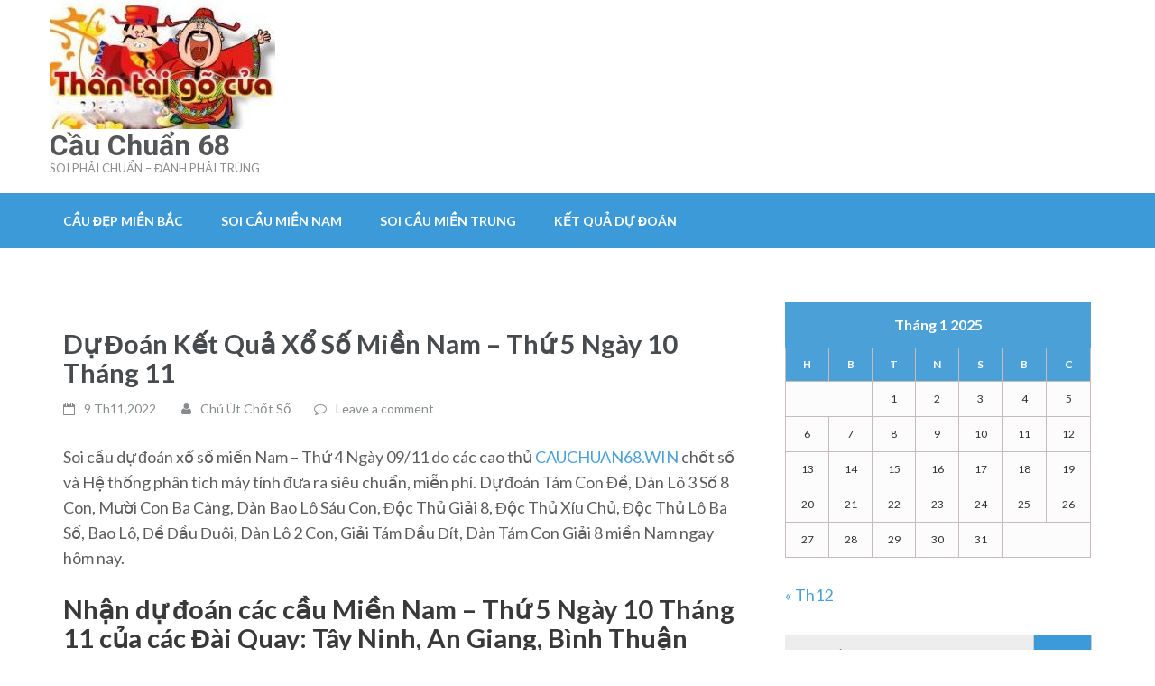

--- FILE ---
content_type: text/html; charset=UTF-8
request_url: https://cauchuan68.win/du-doan-ket-qua-xo-so-mien-nam-thu-5-ngay-10-thang-11/
body_size: 10324
content:
<!DOCTYPE html>
<html lang="vi">
<head>
<meta charset="UTF-8">
<meta name="viewport" content="width=device-width, initial-scale=1">
<link rel="profile" href="https://gmpg.org/xfn/11">
<link rel="pingback" href="https://cauchuan68.win/xmlrpc.php">

<title>Dự Đoán Kết Quả Xổ Số Miền Nam &#8211; Thứ 5 Ngày 10 Tháng 11 &#8211; Cầu Chuẩn 68</title>
<meta name='robots' content='max-image-preview:large' />
	<style>img:is([sizes="auto" i], [sizes^="auto," i]) { contain-intrinsic-size: 3000px 1500px }</style>
	<link rel='dns-prefetch' href='//ajax.googleapis.com' />
<link rel='dns-prefetch' href='//cdnjs.cloudflare.com' />
<link rel='dns-prefetch' href='//code.jivosite.com' />
<link rel='dns-prefetch' href='//fonts.googleapis.com' />
<link rel="alternate" type="application/rss+xml" title="Dòng thông tin Cầu Chuẩn 68 &raquo;" href="https://cauchuan68.win/feed/" />
<link rel="alternate" type="application/rss+xml" title="Cầu Chuẩn 68 &raquo; Dòng bình luận" href="https://cauchuan68.win/comments/feed/" />
<link rel="alternate" type="application/rss+xml" title="Cầu Chuẩn 68 &raquo; Dự Đoán Kết Quả Xổ Số Miền Nam &#8211; Thứ 5 Ngày 10 Tháng 11 Dòng bình luận" href="https://cauchuan68.win/du-doan-ket-qua-xo-so-mien-nam-thu-5-ngay-10-thang-11/feed/" />
<script type="text/javascript">
/* <![CDATA[ */
window._wpemojiSettings = {"baseUrl":"https:\/\/s.w.org\/images\/core\/emoji\/15.0.3\/72x72\/","ext":".png","svgUrl":"https:\/\/s.w.org\/images\/core\/emoji\/15.0.3\/svg\/","svgExt":".svg","source":{"concatemoji":"https:\/\/cauchuan68.win\/wp-includes\/js\/wp-emoji-release.min.js?ver=6.7.2"}};
/*! This file is auto-generated */
!function(i,n){var o,s,e;function c(e){try{var t={supportTests:e,timestamp:(new Date).valueOf()};sessionStorage.setItem(o,JSON.stringify(t))}catch(e){}}function p(e,t,n){e.clearRect(0,0,e.canvas.width,e.canvas.height),e.fillText(t,0,0);var t=new Uint32Array(e.getImageData(0,0,e.canvas.width,e.canvas.height).data),r=(e.clearRect(0,0,e.canvas.width,e.canvas.height),e.fillText(n,0,0),new Uint32Array(e.getImageData(0,0,e.canvas.width,e.canvas.height).data));return t.every(function(e,t){return e===r[t]})}function u(e,t,n){switch(t){case"flag":return n(e,"\ud83c\udff3\ufe0f\u200d\u26a7\ufe0f","\ud83c\udff3\ufe0f\u200b\u26a7\ufe0f")?!1:!n(e,"\ud83c\uddfa\ud83c\uddf3","\ud83c\uddfa\u200b\ud83c\uddf3")&&!n(e,"\ud83c\udff4\udb40\udc67\udb40\udc62\udb40\udc65\udb40\udc6e\udb40\udc67\udb40\udc7f","\ud83c\udff4\u200b\udb40\udc67\u200b\udb40\udc62\u200b\udb40\udc65\u200b\udb40\udc6e\u200b\udb40\udc67\u200b\udb40\udc7f");case"emoji":return!n(e,"\ud83d\udc26\u200d\u2b1b","\ud83d\udc26\u200b\u2b1b")}return!1}function f(e,t,n){var r="undefined"!=typeof WorkerGlobalScope&&self instanceof WorkerGlobalScope?new OffscreenCanvas(300,150):i.createElement("canvas"),a=r.getContext("2d",{willReadFrequently:!0}),o=(a.textBaseline="top",a.font="600 32px Arial",{});return e.forEach(function(e){o[e]=t(a,e,n)}),o}function t(e){var t=i.createElement("script");t.src=e,t.defer=!0,i.head.appendChild(t)}"undefined"!=typeof Promise&&(o="wpEmojiSettingsSupports",s=["flag","emoji"],n.supports={everything:!0,everythingExceptFlag:!0},e=new Promise(function(e){i.addEventListener("DOMContentLoaded",e,{once:!0})}),new Promise(function(t){var n=function(){try{var e=JSON.parse(sessionStorage.getItem(o));if("object"==typeof e&&"number"==typeof e.timestamp&&(new Date).valueOf()<e.timestamp+604800&&"object"==typeof e.supportTests)return e.supportTests}catch(e){}return null}();if(!n){if("undefined"!=typeof Worker&&"undefined"!=typeof OffscreenCanvas&&"undefined"!=typeof URL&&URL.createObjectURL&&"undefined"!=typeof Blob)try{var e="postMessage("+f.toString()+"("+[JSON.stringify(s),u.toString(),p.toString()].join(",")+"));",r=new Blob([e],{type:"text/javascript"}),a=new Worker(URL.createObjectURL(r),{name:"wpTestEmojiSupports"});return void(a.onmessage=function(e){c(n=e.data),a.terminate(),t(n)})}catch(e){}c(n=f(s,u,p))}t(n)}).then(function(e){for(var t in e)n.supports[t]=e[t],n.supports.everything=n.supports.everything&&n.supports[t],"flag"!==t&&(n.supports.everythingExceptFlag=n.supports.everythingExceptFlag&&n.supports[t]);n.supports.everythingExceptFlag=n.supports.everythingExceptFlag&&!n.supports.flag,n.DOMReady=!1,n.readyCallback=function(){n.DOMReady=!0}}).then(function(){return e}).then(function(){var e;n.supports.everything||(n.readyCallback(),(e=n.source||{}).concatemoji?t(e.concatemoji):e.wpemoji&&e.twemoji&&(t(e.twemoji),t(e.wpemoji)))}))}((window,document),window._wpemojiSettings);
/* ]]> */
</script>
<style id='wp-emoji-styles-inline-css' type='text/css'>

	img.wp-smiley, img.emoji {
		display: inline !important;
		border: none !important;
		box-shadow: none !important;
		height: 1em !important;
		width: 1em !important;
		margin: 0 0.07em !important;
		vertical-align: -0.1em !important;
		background: none !important;
		padding: 0 !important;
	}
</style>
<link rel='stylesheet' id='wp-block-library-css' href='https://cauchuan68.win/wp-includes/css/dist/block-library/style.min.css?ver=6.7.2' type='text/css' media='all' />
<style id='classic-theme-styles-inline-css' type='text/css'>
/*! This file is auto-generated */
.wp-block-button__link{color:#fff;background-color:#32373c;border-radius:9999px;box-shadow:none;text-decoration:none;padding:calc(.667em + 2px) calc(1.333em + 2px);font-size:1.125em}.wp-block-file__button{background:#32373c;color:#fff;text-decoration:none}
</style>
<style id='global-styles-inline-css' type='text/css'>
:root{--wp--preset--aspect-ratio--square: 1;--wp--preset--aspect-ratio--4-3: 4/3;--wp--preset--aspect-ratio--3-4: 3/4;--wp--preset--aspect-ratio--3-2: 3/2;--wp--preset--aspect-ratio--2-3: 2/3;--wp--preset--aspect-ratio--16-9: 16/9;--wp--preset--aspect-ratio--9-16: 9/16;--wp--preset--color--black: #000000;--wp--preset--color--cyan-bluish-gray: #abb8c3;--wp--preset--color--white: #ffffff;--wp--preset--color--pale-pink: #f78da7;--wp--preset--color--vivid-red: #cf2e2e;--wp--preset--color--luminous-vivid-orange: #ff6900;--wp--preset--color--luminous-vivid-amber: #fcb900;--wp--preset--color--light-green-cyan: #7bdcb5;--wp--preset--color--vivid-green-cyan: #00d084;--wp--preset--color--pale-cyan-blue: #8ed1fc;--wp--preset--color--vivid-cyan-blue: #0693e3;--wp--preset--color--vivid-purple: #9b51e0;--wp--preset--gradient--vivid-cyan-blue-to-vivid-purple: linear-gradient(135deg,rgba(6,147,227,1) 0%,rgb(155,81,224) 100%);--wp--preset--gradient--light-green-cyan-to-vivid-green-cyan: linear-gradient(135deg,rgb(122,220,180) 0%,rgb(0,208,130) 100%);--wp--preset--gradient--luminous-vivid-amber-to-luminous-vivid-orange: linear-gradient(135deg,rgba(252,185,0,1) 0%,rgba(255,105,0,1) 100%);--wp--preset--gradient--luminous-vivid-orange-to-vivid-red: linear-gradient(135deg,rgba(255,105,0,1) 0%,rgb(207,46,46) 100%);--wp--preset--gradient--very-light-gray-to-cyan-bluish-gray: linear-gradient(135deg,rgb(238,238,238) 0%,rgb(169,184,195) 100%);--wp--preset--gradient--cool-to-warm-spectrum: linear-gradient(135deg,rgb(74,234,220) 0%,rgb(151,120,209) 20%,rgb(207,42,186) 40%,rgb(238,44,130) 60%,rgb(251,105,98) 80%,rgb(254,248,76) 100%);--wp--preset--gradient--blush-light-purple: linear-gradient(135deg,rgb(255,206,236) 0%,rgb(152,150,240) 100%);--wp--preset--gradient--blush-bordeaux: linear-gradient(135deg,rgb(254,205,165) 0%,rgb(254,45,45) 50%,rgb(107,0,62) 100%);--wp--preset--gradient--luminous-dusk: linear-gradient(135deg,rgb(255,203,112) 0%,rgb(199,81,192) 50%,rgb(65,88,208) 100%);--wp--preset--gradient--pale-ocean: linear-gradient(135deg,rgb(255,245,203) 0%,rgb(182,227,212) 50%,rgb(51,167,181) 100%);--wp--preset--gradient--electric-grass: linear-gradient(135deg,rgb(202,248,128) 0%,rgb(113,206,126) 100%);--wp--preset--gradient--midnight: linear-gradient(135deg,rgb(2,3,129) 0%,rgb(40,116,252) 100%);--wp--preset--font-size--small: 13px;--wp--preset--font-size--medium: 20px;--wp--preset--font-size--large: 36px;--wp--preset--font-size--x-large: 42px;--wp--preset--spacing--20: 0.44rem;--wp--preset--spacing--30: 0.67rem;--wp--preset--spacing--40: 1rem;--wp--preset--spacing--50: 1.5rem;--wp--preset--spacing--60: 2.25rem;--wp--preset--spacing--70: 3.38rem;--wp--preset--spacing--80: 5.06rem;--wp--preset--shadow--natural: 6px 6px 9px rgba(0, 0, 0, 0.2);--wp--preset--shadow--deep: 12px 12px 50px rgba(0, 0, 0, 0.4);--wp--preset--shadow--sharp: 6px 6px 0px rgba(0, 0, 0, 0.2);--wp--preset--shadow--outlined: 6px 6px 0px -3px rgba(255, 255, 255, 1), 6px 6px rgba(0, 0, 0, 1);--wp--preset--shadow--crisp: 6px 6px 0px rgba(0, 0, 0, 1);}:where(.is-layout-flex){gap: 0.5em;}:where(.is-layout-grid){gap: 0.5em;}body .is-layout-flex{display: flex;}.is-layout-flex{flex-wrap: wrap;align-items: center;}.is-layout-flex > :is(*, div){margin: 0;}body .is-layout-grid{display: grid;}.is-layout-grid > :is(*, div){margin: 0;}:where(.wp-block-columns.is-layout-flex){gap: 2em;}:where(.wp-block-columns.is-layout-grid){gap: 2em;}:where(.wp-block-post-template.is-layout-flex){gap: 1.25em;}:where(.wp-block-post-template.is-layout-grid){gap: 1.25em;}.has-black-color{color: var(--wp--preset--color--black) !important;}.has-cyan-bluish-gray-color{color: var(--wp--preset--color--cyan-bluish-gray) !important;}.has-white-color{color: var(--wp--preset--color--white) !important;}.has-pale-pink-color{color: var(--wp--preset--color--pale-pink) !important;}.has-vivid-red-color{color: var(--wp--preset--color--vivid-red) !important;}.has-luminous-vivid-orange-color{color: var(--wp--preset--color--luminous-vivid-orange) !important;}.has-luminous-vivid-amber-color{color: var(--wp--preset--color--luminous-vivid-amber) !important;}.has-light-green-cyan-color{color: var(--wp--preset--color--light-green-cyan) !important;}.has-vivid-green-cyan-color{color: var(--wp--preset--color--vivid-green-cyan) !important;}.has-pale-cyan-blue-color{color: var(--wp--preset--color--pale-cyan-blue) !important;}.has-vivid-cyan-blue-color{color: var(--wp--preset--color--vivid-cyan-blue) !important;}.has-vivid-purple-color{color: var(--wp--preset--color--vivid-purple) !important;}.has-black-background-color{background-color: var(--wp--preset--color--black) !important;}.has-cyan-bluish-gray-background-color{background-color: var(--wp--preset--color--cyan-bluish-gray) !important;}.has-white-background-color{background-color: var(--wp--preset--color--white) !important;}.has-pale-pink-background-color{background-color: var(--wp--preset--color--pale-pink) !important;}.has-vivid-red-background-color{background-color: var(--wp--preset--color--vivid-red) !important;}.has-luminous-vivid-orange-background-color{background-color: var(--wp--preset--color--luminous-vivid-orange) !important;}.has-luminous-vivid-amber-background-color{background-color: var(--wp--preset--color--luminous-vivid-amber) !important;}.has-light-green-cyan-background-color{background-color: var(--wp--preset--color--light-green-cyan) !important;}.has-vivid-green-cyan-background-color{background-color: var(--wp--preset--color--vivid-green-cyan) !important;}.has-pale-cyan-blue-background-color{background-color: var(--wp--preset--color--pale-cyan-blue) !important;}.has-vivid-cyan-blue-background-color{background-color: var(--wp--preset--color--vivid-cyan-blue) !important;}.has-vivid-purple-background-color{background-color: var(--wp--preset--color--vivid-purple) !important;}.has-black-border-color{border-color: var(--wp--preset--color--black) !important;}.has-cyan-bluish-gray-border-color{border-color: var(--wp--preset--color--cyan-bluish-gray) !important;}.has-white-border-color{border-color: var(--wp--preset--color--white) !important;}.has-pale-pink-border-color{border-color: var(--wp--preset--color--pale-pink) !important;}.has-vivid-red-border-color{border-color: var(--wp--preset--color--vivid-red) !important;}.has-luminous-vivid-orange-border-color{border-color: var(--wp--preset--color--luminous-vivid-orange) !important;}.has-luminous-vivid-amber-border-color{border-color: var(--wp--preset--color--luminous-vivid-amber) !important;}.has-light-green-cyan-border-color{border-color: var(--wp--preset--color--light-green-cyan) !important;}.has-vivid-green-cyan-border-color{border-color: var(--wp--preset--color--vivid-green-cyan) !important;}.has-pale-cyan-blue-border-color{border-color: var(--wp--preset--color--pale-cyan-blue) !important;}.has-vivid-cyan-blue-border-color{border-color: var(--wp--preset--color--vivid-cyan-blue) !important;}.has-vivid-purple-border-color{border-color: var(--wp--preset--color--vivid-purple) !important;}.has-vivid-cyan-blue-to-vivid-purple-gradient-background{background: var(--wp--preset--gradient--vivid-cyan-blue-to-vivid-purple) !important;}.has-light-green-cyan-to-vivid-green-cyan-gradient-background{background: var(--wp--preset--gradient--light-green-cyan-to-vivid-green-cyan) !important;}.has-luminous-vivid-amber-to-luminous-vivid-orange-gradient-background{background: var(--wp--preset--gradient--luminous-vivid-amber-to-luminous-vivid-orange) !important;}.has-luminous-vivid-orange-to-vivid-red-gradient-background{background: var(--wp--preset--gradient--luminous-vivid-orange-to-vivid-red) !important;}.has-very-light-gray-to-cyan-bluish-gray-gradient-background{background: var(--wp--preset--gradient--very-light-gray-to-cyan-bluish-gray) !important;}.has-cool-to-warm-spectrum-gradient-background{background: var(--wp--preset--gradient--cool-to-warm-spectrum) !important;}.has-blush-light-purple-gradient-background{background: var(--wp--preset--gradient--blush-light-purple) !important;}.has-blush-bordeaux-gradient-background{background: var(--wp--preset--gradient--blush-bordeaux) !important;}.has-luminous-dusk-gradient-background{background: var(--wp--preset--gradient--luminous-dusk) !important;}.has-pale-ocean-gradient-background{background: var(--wp--preset--gradient--pale-ocean) !important;}.has-electric-grass-gradient-background{background: var(--wp--preset--gradient--electric-grass) !important;}.has-midnight-gradient-background{background: var(--wp--preset--gradient--midnight) !important;}.has-small-font-size{font-size: var(--wp--preset--font-size--small) !important;}.has-medium-font-size{font-size: var(--wp--preset--font-size--medium) !important;}.has-large-font-size{font-size: var(--wp--preset--font-size--large) !important;}.has-x-large-font-size{font-size: var(--wp--preset--font-size--x-large) !important;}
:where(.wp-block-post-template.is-layout-flex){gap: 1.25em;}:where(.wp-block-post-template.is-layout-grid){gap: 1.25em;}
:where(.wp-block-columns.is-layout-flex){gap: 2em;}:where(.wp-block-columns.is-layout-grid){gap: 2em;}
:root :where(.wp-block-pullquote){font-size: 1.5em;line-height: 1.6;}
</style>
<link rel='stylesheet' id='wp-show-posts-css' href='https://cauchuan68.win/wp-content/plugins/wp-show-posts/css/wp-show-posts.css?ver=1.1.6' type='text/css' media='all' />
<link rel='stylesheet' id='xs-styles-css' href='https://cauchuan68.win/wp-content/plugins/xs/xs-style.css?ver=0.1.8' type='text/css' media='all' />
<link rel='stylesheet' id='font-awesome-css' href='https://cauchuan68.win/wp-content/themes/main/css/font-awesome.css?ver=6.7.2' type='text/css' media='all' />
<link rel='stylesheet' id='lightslider-css' href='https://cauchuan68.win/wp-content/themes/main/css/lightslider.css?ver=6.7.2' type='text/css' media='all' />
<link rel='stylesheet' id='jquery-sidr-light-css' href='https://cauchuan68.win/wp-content/themes/main/css/jquery.sidr.light.css?ver=6.7.2' type='text/css' media='all' />
<link rel='stylesheet' id='education-zone-google-fonts-css' href='//fonts.googleapis.com/css?family=Roboto%3A400%2C700%7CLato%3A400%2C900%2C700&#038;ver=6.7.2' type='text/css' media='all' />
<link rel='stylesheet' id='education-zone-style-css' href='https://cauchuan68.win/wp-content/themes/main/style.css?ver=1.1.4' type='text/css' media='all' />
<script type="text/javascript" src="https://ajax.googleapis.com/ajax/libs/jquery/1.9.1/jquery.min.js?ver=1.9.1" id="jquery.min-js"></script>
<script type="text/javascript" src="https://cdnjs.cloudflare.com/ajax/libs/jquery.form/4.1.0/jquery.form.min.js?ver=4.1.0" id="jquery.form.min-js"></script>
<script type="text/javascript" src="https://cauchuan68.win/wp-content/plugins/xs/xs.js?ver=0.0.1" id="tuvi-js-js"></script>
<script type="text/javascript" src="//code.jivosite.com/widget/6NeMHu3Byn?ver=1.0" id="chat-script-js"></script>
<script type="text/javascript" src="https://cauchuan68.win/wp-includes/js/jquery/jquery.min.js?ver=3.7.1" id="jquery-core-js"></script>
<script type="text/javascript" src="https://cauchuan68.win/wp-includes/js/jquery/jquery-migrate.min.js?ver=3.4.1" id="jquery-migrate-js"></script>
<link rel="https://api.w.org/" href="https://cauchuan68.win/wp-json/" /><link rel="alternate" title="JSON" type="application/json" href="https://cauchuan68.win/wp-json/wp/v2/posts/998" /><link rel="EditURI" type="application/rsd+xml" title="RSD" href="https://cauchuan68.win/xmlrpc.php?rsd" />
<meta name="generator" content="WordPress 6.7.2" />
<link rel="canonical" href="https://cauchuan68.win/du-doan-ket-qua-xo-so-mien-nam-thu-5-ngay-10-thang-11/" />
<link rel='shortlink' href='https://cauchuan68.win/?p=998' />
<link rel="alternate" title="oNhúng (JSON)" type="application/json+oembed" href="https://cauchuan68.win/wp-json/oembed/1.0/embed?url=https%3A%2F%2Fcauchuan68.win%2Fdu-doan-ket-qua-xo-so-mien-nam-thu-5-ngay-10-thang-11%2F" />
<link rel="alternate" title="oNhúng (XML)" type="text/xml+oembed" href="https://cauchuan68.win/wp-json/oembed/1.0/embed?url=https%3A%2F%2Fcauchuan68.win%2Fdu-doan-ket-qua-xo-so-mien-nam-thu-5-ngay-10-thang-11%2F&#038;format=xml" />
<link rel="icon" href="https://cauchuan68.win/wp-content/uploads/2018/05/cropped-11-32x32.jpg" sizes="32x32" />
<link rel="icon" href="https://cauchuan68.win/wp-content/uploads/2018/05/cropped-11-192x192.jpg" sizes="192x192" />
<link rel="apple-touch-icon" href="https://cauchuan68.win/wp-content/uploads/2018/05/cropped-11-180x180.jpg" />
<meta name="msapplication-TileImage" content="https://cauchuan68.win/wp-content/uploads/2018/05/cropped-11-270x270.jpg" />
	<script type="text/javascript" src="https://cdnjs.cloudflare.com/ajax/libs/jquery.form/4.1.0/jquery.form.min.js"></script>
</head>

<body class="post-template-default single single-post postid-998 single-format-standard wp-custom-logo group-blog no-banner">
    <div id="page" class="site">
        <header id="masthead" class="site-header" role="banner">
                    
            <div class="header-m">
                <div class="container">
                    <div class="site-branding">
                        <a href="https://cauchuan68.win/" class="custom-logo-link" rel="home"><img width="250" height="143" src="https://cauchuan68.win/wp-content/uploads/2018/05/cropped-11-1.jpg" class="custom-logo" alt="Cầu Chuẩn 68" decoding="async" /></a>                        <h1 class="site-title"><a href="https://cauchuan68.win/" rel="home">Cầu Chuẩn 68</a></h1>
                                                       <p class="site-description">SOI PHẢI CHUẨN &#8211; ĐÁNH PHẢI TRÚNG</p>
                                            
                   </div><!-- .site-branding -->
                   
                    <div class="form-section">
                        <div class="example">                       
                            <form role="search" method="get" class="search-form" action="https://cauchuan68.win/">
				<label>
					<span class="screen-reader-text">Tìm kiếm cho:</span>
					<input type="search" class="search-field" placeholder="Tìm kiếm &hellip;" value="" name="s" />
				</label>
				<input type="submit" class="search-submit" value="Tìm kiếm" />
			</form>                        </div>
                    </div>
                </div>
            </div>
            
            <div class="header-bottom">
                <div class="container">
                   <div id="mobile-header">
                        <a id="responsive-menu-button" href="#sidr-main"><i class="fa fa-bars"></i></a>
                    </div>
                    <nav id="site-navigation" class="main-navigation" role="navigation">                        
                        <div class="menu-navmenu-container"><ul id="primary-menu" class="menu"><li id="menu-item-119" class="menu-item menu-item-type-taxonomy menu-item-object-category menu-item-has-children menu-item-119"><a href="https://cauchuan68.win/category/soi-cau-mien-bac/">CẦU ĐẸP MIỀN BẮC</a>
<ul class="sub-menu">
	<li id="menu-item-86" class="menu-item menu-item-type-post_type menu-item-object-page menu-item-86"><a href="https://cauchuan68.win/bach-thu-de-mien-bac/">Bạch thủ đề Miền Bắc &#8211; Số Chuẩn Ăn chắc 100%</a></li>
	<li id="menu-item-88" class="menu-item menu-item-type-post_type menu-item-object-page menu-item-88"><a href="https://cauchuan68.win/bach-thu-lo-mien-bac/">Bạch thủ lô Miền Bắc</a></li>
	<li id="menu-item-109" class="menu-item menu-item-type-post_type menu-item-object-page menu-item-109"><a href="https://cauchuan68.win/lo-xien-2-mien-bac/">Lô xiên 2 Miền Bắc</a></li>
	<li id="menu-item-91" class="menu-item menu-item-type-post_type menu-item-object-page menu-item-91"><a href="https://cauchuan68.win/cap-3-cang-mien-bac/">Cặp 3 càng Miền Bắc- Cặp Ba Càng MB Ăn Chắc &#8211; Soi Cầu 3 Càng</a></li>
	<li id="menu-item-94" class="menu-item menu-item-type-post_type menu-item-object-page menu-item-94"><a href="https://cauchuan68.win/dan-de-4-con-mien-bac/">Soi Cầu KQXS 3 Miền &#8211; 3 Càng Miền Bắc &#8211; CẦU CHUẨN 68</a></li>
	<li id="menu-item-95" class="menu-item menu-item-type-post_type menu-item-object-page menu-item-95"><a href="https://cauchuan68.win/dan-lo-4-con-mien-bac/">Dàn lô 4 con Miền Bắc</a></li>
	<li id="menu-item-96" class="menu-item menu-item-type-post_type menu-item-object-page menu-item-96"><a href="https://cauchuan68.win/dan-lo-6-con-mien-bac/">Dàn lô 6 con Miền Bắc</a></li>
	<li id="menu-item-114" class="menu-item menu-item-type-post_type menu-item-object-page menu-item-114"><a href="https://cauchuan68.win/song-thu-lo-mien-bac-sieu-chuan/">Song thủ lô Miền Bắc siêu chuẩn</a></li>
	<li id="menu-item-97" class="menu-item menu-item-type-post_type menu-item-object-page menu-item-97"><a href="https://cauchuan68.win/dan-lo-8-con-mien-bac/">Dàn lô 8 con Miền Bắc</a></li>
	<li id="menu-item-84" class="menu-item menu-item-type-post_type menu-item-object-page menu-item-84"><a href="https://cauchuan68.win/soi-cau-ba-cang-mien-bac-sieu-vip/">Soi Cầu Ba Càng Miền Bắc Siêu VIP</a></li>
	<li id="menu-item-110" class="menu-item menu-item-type-post_type menu-item-object-page menu-item-110"><a href="https://cauchuan68.win/lo-xien-3-mien-bac/">Lô xiên 3 Miền Bắc</a></li>
	<li id="menu-item-111" class="menu-item menu-item-type-post_type menu-item-object-page menu-item-111"><a href="https://cauchuan68.win/lo-xien-4-mien-bac/">Lô xiên 4 Miền Bắc</a></li>
	<li id="menu-item-85" class="menu-item menu-item-type-post_type menu-item-object-page menu-item-85"><a href="https://cauchuan68.win/10-con-lo-mien-bac/">Ăn Chắc 10 con lô Miền Bắc &#8211; Soi Cầu XSMB Ăn Chắc</a></li>
	<li id="menu-item-87" class="menu-item menu-item-type-post_type menu-item-object-page menu-item-87"><a href="https://cauchuan68.win/bach-thu-lo-kep-mien-bac/">Bạch thủ lô kép Miền Bắc</a></li>
	<li id="menu-item-102" class="menu-item menu-item-type-post_type menu-item-object-page menu-item-102"><a href="https://cauchuan68.win/de-dau-duoi-mien-bac/">Đề đầu đuôi Miền Bắc</a></li>
</ul>
</li>
<li id="menu-item-79" class="menu-item menu-item-type-taxonomy menu-item-object-category menu-item-has-children menu-item-79"><a href="https://cauchuan68.win/category/soi-cau-mien-nam/">SOI CẦU MIỀN NAM</a>
<ul class="sub-menu">
	<li id="menu-item-92" class="menu-item menu-item-type-post_type menu-item-object-page menu-item-92"><a href="https://cauchuan68.win/cap-xiu-chu-mien-nam/">Cặp xíu chủ Miền Nam</a></li>
	<li id="menu-item-89" class="menu-item menu-item-type-post_type menu-item-object-page menu-item-89"><a href="https://cauchuan68.win/bao-lo-mien-nam/">Bao lô Miền Nam</a></li>
	<li id="menu-item-98" class="menu-item menu-item-type-post_type menu-item-object-page menu-item-98"><a href="https://cauchuan68.win/dau-duoi-giai-8-mien-nam/">Đầu đuôi giải 8 Miền Nam</a></li>
	<li id="menu-item-100" class="menu-item menu-item-type-post_type menu-item-object-page menu-item-100"><a href="https://cauchuan68.win/dau-duoi-giai-dac-biet-mien-nam/">Đầu đuôi giải Đặc Biệt Miền Nam</a></li>
	<li id="menu-item-103" class="menu-item menu-item-type-post_type menu-item-object-page menu-item-103"><a href="https://cauchuan68.win/giai-8-mien-nam/">Giải 8 Miền Nam</a></li>
	<li id="menu-item-105" class="menu-item menu-item-type-post_type menu-item-object-page menu-item-105"><a href="https://cauchuan68.win/giai-dac-biet-mien-nam/">Giải đặc biệt Miền Nam</a></li>
	<li id="menu-item-115" class="menu-item menu-item-type-post_type menu-item-object-page menu-item-115"><a href="https://cauchuan68.win/song-thu-lo-mien-nam/">Song thủ lô Miền Nam</a></li>
	<li id="menu-item-117" class="menu-item menu-item-type-post_type menu-item-object-page menu-item-117"><a href="https://cauchuan68.win/xiu-chu-mien-nam/">Xíu chủ Miền Nam</a></li>
	<li id="menu-item-107" class="menu-item menu-item-type-post_type menu-item-object-page menu-item-107"><a href="https://cauchuan68.win/lo-3-so-mien-nam/">Lô 3 số Miền Nam</a></li>
</ul>
</li>
<li id="menu-item-80" class="menu-item menu-item-type-taxonomy menu-item-object-category menu-item-has-children menu-item-80"><a href="https://cauchuan68.win/category/soi-cau-mien-trung/">SOI CẦU MIỀN TRUNG</a>
<ul class="sub-menu">
	<li id="menu-item-90" class="menu-item menu-item-type-post_type menu-item-object-page menu-item-90"><a href="https://cauchuan68.win/bao-lo-mien-trung/">Bao lô Miền Trung</a></li>
	<li id="menu-item-93" class="menu-item menu-item-type-post_type menu-item-object-page menu-item-93"><a href="https://cauchuan68.win/cap-xiu-chu-mien-trung/">Cặp xíu chủ Miền Trung</a></li>
	<li id="menu-item-99" class="menu-item menu-item-type-post_type menu-item-object-page menu-item-99"><a href="https://cauchuan68.win/dau-duoi-giai-8-mien-trung/">Đầu đuôi giải 8 Miền Trung</a></li>
	<li id="menu-item-101" class="menu-item menu-item-type-post_type menu-item-object-page menu-item-101"><a href="https://cauchuan68.win/dau-duoi-giai-dac-biet-mien-trung/">Đầu đuôi giải Đặc Biệt Miền Trung</a></li>
	<li id="menu-item-104" class="menu-item menu-item-type-post_type menu-item-object-page menu-item-104"><a href="https://cauchuan68.win/giai-8-mien-trung/">Giải 8 Miền Trung</a></li>
	<li id="menu-item-106" class="menu-item menu-item-type-post_type menu-item-object-page menu-item-106"><a href="https://cauchuan68.win/giai-dac-biet-mien-trung/">Giải đặc biệt Miền Trung</a></li>
	<li id="menu-item-108" class="menu-item menu-item-type-post_type menu-item-object-page menu-item-108"><a href="https://cauchuan68.win/lo-3-so-mien-trung/">Lô 3 số Miền Trung</a></li>
	<li id="menu-item-113" class="menu-item menu-item-type-post_type menu-item-object-page menu-item-113"><a href="https://cauchuan68.win/song-thu-de-mien-bac/">Song thủ đề Miền Bắc</a></li>
	<li id="menu-item-116" class="menu-item menu-item-type-post_type menu-item-object-page menu-item-116"><a href="https://cauchuan68.win/song-thu-lo-mien-trung/">Song thủ lô Miền Trung</a></li>
	<li id="menu-item-118" class="menu-item menu-item-type-post_type menu-item-object-page menu-item-118"><a href="https://cauchuan68.win/xiu-chu-mien-trung/">Xíu chủ Miền Trung</a></li>
</ul>
</li>
<li id="menu-item-840" class="menu-item menu-item-type-custom menu-item-object-custom menu-item-has-children menu-item-840"><a href="#">Kết Quả Dự Đoán</a>
<ul class="sub-menu">
	<li id="menu-item-841" class="menu-item menu-item-type-taxonomy menu-item-object-category menu-item-841"><a href="https://cauchuan68.win/category/ket-qua-soi-cau-mien-bac/">Kết Quả Soi Cầu Miền Bắc</a></li>
	<li id="menu-item-842" class="menu-item menu-item-type-taxonomy menu-item-object-category menu-item-842"><a href="https://cauchuan68.win/category/ket-qua-soi-cau-mien-trung/">Kết Quả Soi Cầu Miền Trung</a></li>
	<li id="menu-item-843" class="menu-item menu-item-type-taxonomy menu-item-object-category current-post-ancestor current-menu-parent current-post-parent menu-item-843"><a href="https://cauchuan68.win/category/ket-qua-soi-cau-mien-nam/">Kết Quả Soi Cầu Miền Nam</a></li>
</ul>
</li>
</ul></div>                    </nav><!-- #site-navigation -->
                </div>
            </div>
        
    </header><!-- #masthead -->
    
        <div class="page-header">
		<div class="container">
	        
                    
		</div>
	</div>
        <div id="content" class="site-content">
            <div class="container">
                <div class="row">
    
	<div id="primary" class="content-area">
	    <main id="main" class="site-main" role="main">

		
<article id="post-998" class="post-998 post type-post status-publish format-standard hentry category-ket-qua-soi-cau-mien-nam">
        
	<header class="entry-header">
		<h1 class="entry-title">Dự Đoán Kết Quả Xổ Số Miền Nam &#8211; Thứ 5 Ngày 10 Tháng 11</h1>		<div class="entry-meta">
			<span class="posted-on"><i class="fa fa-calendar-o"></i><a href="https://cauchuan68.win/du-doan-ket-qua-xo-so-mien-nam-thu-5-ngay-10-thang-11/" rel="bookmark"><time class="entry-date published updated" datetime="2022-11-09T18:49:06+07:00">9 Th11,2022</time></a></span>
	<span class="byline"><i class="fa fa-user"></i><span class="author vcard"><a class="url fn n" href="https://cauchuan68.win/author/chuutchotso/">Chú Út Chốt Số</a></span></span><span class="comment"><i class="fa fa-comment-o"></i><a href="https://cauchuan68.win/du-doan-ket-qua-xo-so-mien-nam-thu-5-ngay-10-thang-11/#respond">Leave a comment</a></span>		</div><!-- .entry-meta -->
			</header><!-- .entry-header -->

	<div class="entry-content">
		
   <p>﻿Soi cầu dự đoán xổ số miền Nam  &#8211; Thứ 4 Ngày 09/11 do các cao thủ <a href="https://cauchuan68.win">CAUCHUAN68.WIN</a> chốt số và Hệ thống phân tích máy tính đưa ra siêu chuẩn, miễn phí. Dự đoán Tám Con Đề, Dàn Lô 3 Số 8 Con, Mười Con Ba Càng, Dàn Bao Lô Sáu Con, Độc Thủ Giải 8, Độc Thủ Xíu Chủ, Độc Thủ Lô Ba Số, Bao Lô, Đề Đầu Đuôi, Dàn Lô 2 Con, Giải Tám Đầu Đít, Dàn Tám Con Giải 8 miền Nam ngay hôm nay.</p>
   
   
   <h2 class="wp-block-heading">Nhận dự đoán các cầu Miền Nam &#8211; Thứ 5 Ngày 10 Tháng 11 của các Đài Quay: Tây Ninh, An Giang, Bình Thuận</h2>
   
   
   <figure class="wp-block-table">
   <table>
       <thead>
           <tr>
               <th>Cầu Đẹp</th>
               <th>Dự đoán</th>
           </tr>
       </thead>
       <tbody>
        <tr>
         <td>Độc Thủ Xíu Chủ</td>
         <td><a href="https://cauchuan68.win/xiu-chu-mien-nam/">Nhận Dự Đoán</a></td>
   </tr><tr>
         <td>Độc Thủ Lô Ba Số</td>
         <td><a href="https://cauchuan68.win/lo-3-so-mien-nam/">Nhận Dự Đoán</a></td>
   </tr><tr>
         <td>Dàn Lô 2 Con</td>
         <td><a href="https://cauchuan68.win/song-thu-lo-mien-nam/">Nhận Dự Đoán</a></td>
   </tr><tr>
         <td>Bạch Thủ Đề</td>
         <td><a href="https://cauchuan68.win/giai-dac-biet-mien-nam/">Nhận Dự Đoán</a></td>
   </tr><tr>
         <td>Độc Thủ Giải 8</td>
         <td><a href="https://cauchuan68.win/giai-8-mien-nam/">Nhận Dự Đoán</a></td>
   </tr><tr>
         <td>Giải Tám Đầu Đít</td>
         <td><a href="https://cauchuan68.win/dau-duoi-giai-8-mien-nam/">Nhận Dự Đoán</a></td>
   </tr><tr>
         <td>Bao Lô</td>
         <td><a href="https://cauchuan68.win/bao-lo-mien-nam/">Nhận Dự Đoán</a></td>
   </tr><tr>
         <td>Song Thủ 3 Càng</td>
         <td><a href="https://cauchuan68.win/cap-xiu-chu-mien-nam/">Nhận Dự Đoán</a></td>
   </tr><tr>
         <td>Đề Đầu Đuôi</td>
         <td><a href="https://cauchuan68.win/dau-duoi-giai-dac-biet-mien-nam/">Nhận Dự Đoán</a></td>
   </tr>
       </tbody>
   </table>
   </figure>
   
   
   
   <hr class="wp-block-separator has-alpha-channel-opacity" />
   
   
   
   <h2 class="wp-block-heading">Kết quả Dự Đoán các cầu Miền Nam &#8211; Thứ 4 Ngày 09 Tháng 11</h2>
   
   
   
   <figure class="wp-block-table">
     <table>
        <thead>
           <tr>
              <th>Soi Cầu</th>
              <th>Dự đoán</th>
              <th>Kết quả dự đoán</th>
           </tr>
        </thead>
        <tbody>
        <tr>
         <td><a href="https://cauchuan68.win/xiu-chu-mien-nam/">Độc Thủ Xíu Chủ</a></td>
         <td>DongNai: 053, SocTrang: 549, CanTho: 196</td>
         <td>DongNai: Trượt, SocTrang: Trượt, CanTho: Trượt</td>
   </tr><tr>
         <td><a href="https://cauchuan68.win/lo-3-so-mien-nam/">Độc Thủ Lô Ba Số</a></td>
         <td>SocTrang: 287, CanTho: 408, DongNai: 297</td>
         <td>SocTrang: Trượt, CanTho: Trượt, DongNai: Trượt</td>
   </tr><tr>
         <td><a href="https://cauchuan68.win/song-thu-lo-mien-nam/">2 Con Lô</a></td>
         <td>DongNai: 40,94, CanTho: 48,51, SocTrang: 94,54</td>
         <td>DongNai: Ăn 40,94, CanTho: Win 48,51, SocTrang: Ăn 54</td>
   </tr><tr>
         <td><a href="https://cauchuan68.win/giai-dac-biet-mien-nam/">Bạch Thủ Đề</a></td>
         <td>CanTho: 92, DongNai: 30, SocTrang: 70</td>
         <td>CanTho: Trượt, DongNai: Trượt, SocTrang: Trượt</td>
   </tr><tr>
         <td><a href="https://cauchuan68.win/giai-8-mien-nam/">Bạch Thủ Giải Tám</a></td>
         <td>SocTrang: 45, DongNai: 57, CanTho: 48</td>
         <td>SocTrang: Trượt, DongNai: Trượt, CanTho: Ăn</td>
   </tr><tr>
         <td><a href="https://cauchuan68.win/dau-duoi-giai-8-mien-nam/">Giải Tám Đầu Đít</a></td>
         <td>DongNai: Đầu: 7 &#8211; Đuôi: 6, CanTho: Đầu: 4 &#8211; Đuôi: 1, SocTrang: Đầu: 1 &#8211; Đuôi: 7</td>
         <td>DongNai: Trúng đầu 7, CanTho: Trúng đầu 4, SocTrang: Ăn Bạch Thủ</td>
   </tr><tr>
         <td><a href="https://cauchuan68.win/bao-lo-mien-nam/">Bạch Thủ Bao Lô</a></td>
         <td>SocTrang: 60, CanTho: 96, DongNai: 17</td>
         <td>SocTrang: Trúng, CanTho: Trượt, DongNai: Trượt</td>
   </tr><tr>
         <td><a href="https://cauchuan68.win/cap-xiu-chu-mien-nam/">Song Thủ Xíu Chủ</a></td>
         <td>DongNai: 487,686, CanTho: 943,306, SocTrang: 454,792</td>
         <td>DongNai: Trúng, CanTho: Win, SocTrang: Ăn</td>
   </tr><tr>
         <td><a href="https://cauchuan68.win/dau-duoi-giai-dac-biet-mien-nam/">Đề Đầu Đít</a></td>
         <td>CanTho: Đầu: 3 &#8211; Đuôi: 3, DongNai: Đầu: 6 &#8211; Đuôi: 7, SocTrang: Đầu: 5 &#8211; Đuôi: 4</td>
         <td>CanTho: Win đuôi 3, DongNai: Trượt, SocTrang: Trúng Bạch Thủ</td>
   </tr>
        </tbody>
     </table>
     <figcaption>Bảng soi cầu Miền Nam &#8211; Thứ 4 Ngày 09 Tháng 11</figcaption>
  </figure>    
  
  
  <hr class="wp-block-separator has-alpha-channel-opacity" />
  
  <h2>Kết quả Xổ Số Miền Nam &#8211; Thứ 4 Ngày 09 Tháng 11</h2>
  
  <figure class="wp-block-table"> <table>
     <thead>
        <tr>
           <th colspan="3">
              Tỉnh
           </th>
           <th colspan="8">Đồng Nai</th><th colspan="8">Cần Thơ</th><th colspan="8">Sóc Trăng</th>
        </tr>
     </thead>
     <tbody>
        <tr>
           <td colspan="3">G8</td>
           <td colspan="8">70</td><td colspan="8">48</td><td colspan="8">17</td>
        </tr>
        <tr>
           <td colspan="3">G7</td>
           <td colspan="8">754</td><td colspan="8">760</td><td colspan="8">160</td>
        </tr>
        <tr>
           <td colspan="3" rowspan="3">G6</td>
           <td colspan="8"><div>2402</div></td><td colspan="8"><div>8375</div></td><td colspan="8"><div>9968</div></td>
        </tr>
        <tr>
             <td colspan="8"><div>3590</div></td><td colspan="8"><div>5951</div></td><td colspan="8"><div>6837</div></td>
        </tr>
        <tr>
             <td colspan="8"><div>3501</div></td><td colspan="8"><div>0379</div></td><td colspan="8"><div>0800</div></td>
        </tr>
        <tr>
           <td colspan="3">G5</td>
           <td colspan="8">7267</td><td colspan="8">5805</td><td colspan="8">3002</td>
        </tr>
        <tr>
           <td colspan="3" rowspan="7">G4</td>
           <td colspan="8"><div>78405</div></td><td colspan="8"><div>80129</div></td><td colspan="8"><div>43111</div></td>
        </tr>
        <tr>
          <td colspan="8"><div>09601</div></td><td colspan="8"><div>13168</div></td><td colspan="8"><div>67392</div></td>
        </tr>
        <tr>
          <td colspan="8"><div>51979</div></td><td colspan="8"><div>74881</div></td><td colspan="8"><div>01996</div></td>
        </tr>
        <tr>
          <td colspan="8"><div>65828</div></td><td colspan="8"><div>74339</div></td><td colspan="8"><div>49416</div></td>
        </tr>
        <tr>
          <td colspan="8"><div>11064</div></td><td colspan="8"><div>44477</div></td><td colspan="8"><div>24848</div></td>
        </tr>
        <tr>
          <td colspan="8"><div>86551</div></td><td colspan="8"><div>19409</div></td><td colspan="8"><div>69334</div></td>
        </tr>
        <tr>
          <td colspan="8"><div>69112</div></td><td colspan="8"><div>08854</div></td><td colspan="8"><div>63138</div></td>
        </tr>
        <tr>
           <td colspan="3" rowspan="2">G3</td>
           <td colspan="8"><div>91802</div></td><td colspan="8"><div>77341</div></td><td colspan="8"><div>87889</div></td>
        </tr>
        <tr>
          <td colspan="8"><div>87740</div></td><td colspan="8"><div>18127</div></td><td colspan="8"><div>74943</div></td>
        </tr>
        <tr>
           <td colspan="3">G2</td>
           <td colspan="8">95470</td><td colspan="8">47110</td><td colspan="8">52476</td>
        </tr>
        <tr>
           <td colspan="3">G1</td>
           <td colspan="8">69394</td><td colspan="8">89416</td><td colspan="8">61231</td>
        </tr>
        <tr>
           <td colspan="3">ĐB</td>
           <td colspan="8">229487</td><td colspan="8">597943</td><td colspan="8">676454</td>
        </tr>
     </tbody>
  </table> <figcaption>Bảng kết quả xổ số Miền Nam &#8211; Thứ 4 Ngày 09 Tháng 11</figcaption> </figure>
  	</div><!-- .entry-content -->

	</article><!-- #post-## -->

	<nav class="navigation post-navigation" aria-label="Bài viết">
		<h2 class="screen-reader-text">Điều hướng bài viết</h2>
		<div class="nav-links"><div class="nav-previous"><a href="https://cauchuan68.win/du-doan-ket-qua-xo-so-mien-trung-thu-5-ngay-10-11-2022/" rel="prev">Dự Đoán Kết Quả Xổ Số Miền Trung &#8211; Thứ 5 Ngày 10-11-2022</a></div><div class="nav-next"><a href="https://cauchuan68.win/du-doan-ket-qua-xo-so-mien-bac-ngay-22-thang-12/" rel="next">Dự Đoán Kết Quả Xổ Số Miền Bắc &#8211; Ngày 22 Tháng 12</a></div></div>
	</nav>
<div class="comment-form">
    <div class="comments-area form">

      	<div id="respond" class="comment-respond">
		<h3 id="reply-title" class="comment-reply-title">Để lại một bình luận <small><a rel="nofollow" id="cancel-comment-reply-link" href="/du-doan-ket-qua-xo-so-mien-nam-thu-5-ngay-10-thang-11/#respond" style="display:none;">Hủy</a></small></h3><form action="https://cauchuan68.win/wp-comments-post.php" method="post" id="commentform" class="comment-form"><p class="comment-notes"><span id="email-notes">Email của bạn sẽ không được hiển thị công khai.</span> <span class="required-field-message">Các trường bắt buộc được đánh dấu <span class="required">*</span></span></p><p class="comment-form-author"><input id="author" name="author" placeholder="Name*" type="text" value="" size="30" aria-required='true' /></p>
<p class="comment-form-email"><input id="email" name="email" placeholder="Email*" type="text" value="" size="30" aria-required='true' /></p>
<p class="comment-form-url"><input id="url" name="url" placeholder="Website" type="text" value="" size="30" /></p>
<p class="comment-form-cookies-consent"><input id="wp-comment-cookies-consent" name="wp-comment-cookies-consent" type="checkbox" value="yes" /> <label for="wp-comment-cookies-consent">Lưu tên của tôi, email, và trang web trong trình duyệt này cho lần bình luận kế tiếp của tôi.</label></p>
<p class="comment-form-comment"><label for="comment"></label><textarea id="comment" name="comment" placeholder="Comment" cols="45" rows="8" aria-required="true"></textarea></p><p class="form-submit"><input name="submit" type="submit" id="submit" class="submit" value="Gửi bình luận" /> <input type='hidden' name='comment_post_ID' value='998' id='comment_post_ID' />
<input type='hidden' name='comment_parent' id='comment_parent' value='0' />
</p></form>	</div><!-- #respond -->
	
    </div><!-- #comments-area -->
</div> 



		</main><!-- #main -->
	</div><!-- #primary -->


<aside id="secondary" class="widget-area" role="complementary">
	<section id="calendar-2" class="widget widget_calendar"><div id="calendar_wrap" class="calendar_wrap"><table id="wp-calendar" class="wp-calendar-table">
	<caption>Tháng 1 2025</caption>
	<thead>
	<tr>
		<th scope="col" title="Thứ Hai">H</th>
		<th scope="col" title="Thứ Ba">B</th>
		<th scope="col" title="Thứ Tư">T</th>
		<th scope="col" title="Thứ Năm">N</th>
		<th scope="col" title="Thứ Sáu">S</th>
		<th scope="col" title="Thứ Bảy">B</th>
		<th scope="col" title="Chủ Nhật">C</th>
	</tr>
	</thead>
	<tbody>
	<tr>
		<td colspan="2" class="pad">&nbsp;</td><td>1</td><td>2</td><td>3</td><td>4</td><td>5</td>
	</tr>
	<tr>
		<td>6</td><td>7</td><td>8</td><td>9</td><td>10</td><td>11</td><td>12</td>
	</tr>
	<tr>
		<td>13</td><td>14</td><td>15</td><td>16</td><td>17</td><td>18</td><td>19</td>
	</tr>
	<tr>
		<td>20</td><td>21</td><td>22</td><td>23</td><td>24</td><td>25</td><td>26</td>
	</tr>
	<tr>
		<td>27</td><td id="today">28</td><td>29</td><td>30</td><td>31</td>
		<td class="pad" colspan="2">&nbsp;</td>
	</tr>
	</tbody>
	</table><nav aria-label="Tháng trước và tháng tới" class="wp-calendar-nav">
		<span class="wp-calendar-nav-prev"><a href="https://cauchuan68.win/2023/12/">&laquo; Th12</a></span>
		<span class="pad">&nbsp;</span>
		<span class="wp-calendar-nav-next">&nbsp;</span>
	</nav></div></section><section id="search-2" class="widget widget_search"><form role="search" method="get" class="search-form" action="https://cauchuan68.win/">
				<label>
					<span class="screen-reader-text">Tìm kiếm cho:</span>
					<input type="search" class="search-field" placeholder="Tìm kiếm &hellip;" value="" name="s" />
				</label>
				<input type="submit" class="search-submit" value="Tìm kiếm" />
			</form></section><section id="categories-2" class="widget widget_categories"><h2 class="widget-title">Danh mục</h2>
			<ul>
					<li class="cat-item cat-item-3"><a href="https://cauchuan68.win/category/soi-cau-mien-bac/">CẦU ĐẸP BẮC TRUNG NAM</a>
</li>
	<li class="cat-item cat-item-26"><a href="https://cauchuan68.win/category/ket-qua-soi-cau-mien-bac/">Kết Quả Soi Cầu Miền Bắc</a>
</li>
	<li class="cat-item cat-item-28"><a href="https://cauchuan68.win/category/ket-qua-soi-cau-mien-nam/">Kết Quả Soi Cầu Miền Nam</a>
</li>
	<li class="cat-item cat-item-27"><a href="https://cauchuan68.win/category/ket-qua-soi-cau-mien-trung/">Kết Quả Soi Cầu Miền Trung</a>
</li>
	<li class="cat-item cat-item-5"><a href="https://cauchuan68.win/category/soi-cau-mien-nam/">SOI CẦU MIỀN NAM</a>
</li>
	<li class="cat-item cat-item-4"><a href="https://cauchuan68.win/category/soi-cau-mien-trung/">SOI CẦU MIỀN TRUNG</a>
</li>
	<li class="cat-item cat-item-1"><a href="https://cauchuan68.win/category/uncategorized/">Uncategorized</a>
</li>
			</ul>

			</section></aside><!-- #secondary -->
            </div>
        </div>
	</div><!-- #content -->

	<footer id="colophon" class="site-footer" role="contentinfo">
	    <div class="container">
	                  
			<div class="site-info">
			                        
                <p> 
                <span>Copyright &copy;2026 <a href="https://cauchuan68.win/">Cầu Chuẩn 68</a>.</span>                </p>
			</div><!-- .site-info -->
		</div>
	</footer><!-- #colophon -->
</div><!-- #page -->

<script type="text/javascript" src="https://cauchuan68.win/wp-content/themes/main/js/lightslider.js?ver=1.1.3" id="lightslider-js"></script>
<script type="text/javascript" src="https://cauchuan68.win/wp-content/themes/main/js/jquery.sidr.js?ver=2.6.0" id="jquery-sidr-js"></script>
<script type="text/javascript" src="https://cauchuan68.win/wp-content/themes/main/js/waypoint.js?ver=2.0.3" id="waypoint-js"></script>
<script type="text/javascript" src="https://cauchuan68.win/wp-content/themes/main/js/jquery.counterup.js?ver=1.0" id="jquery-counterup-js"></script>
<script type="text/javascript" id="education-zone-custom-js-extra">
/* <![CDATA[ */
var education_zone_data = {"rtl":""};
/* ]]> */
</script>
<script type="text/javascript" src="https://cauchuan68.win/wp-content/themes/main/js/custom.js?ver=1.1.4" id="education-zone-custom-js"></script>
<script type="text/javascript" src="https://cauchuan68.win/wp-includes/js/comment-reply.min.js?ver=6.7.2" id="comment-reply-js" async="async" data-wp-strategy="async"></script>

<!-- Global site tag (gtag.js) - Google Analytics -->
<script async src="https://www.googletagmanager.com/gtag/js?id=UA-117981931-8"></script>
<script>
  window.dataLayer = window.dataLayer || [];
  function gtag(){dataLayer.push(arguments);}
  gtag('js', new Date());

  gtag('config', 'UA-117981931-8');
</script>

<script defer src="https://static.cloudflareinsights.com/beacon.min.js/vcd15cbe7772f49c399c6a5babf22c1241717689176015" integrity="sha512-ZpsOmlRQV6y907TI0dKBHq9Md29nnaEIPlkf84rnaERnq6zvWvPUqr2ft8M1aS28oN72PdrCzSjY4U6VaAw1EQ==" data-cf-beacon='{"version":"2024.11.0","token":"5fc5b6f0ef904f22a4662c963df89abc","r":1,"server_timing":{"name":{"cfCacheStatus":true,"cfEdge":true,"cfExtPri":true,"cfL4":true,"cfOrigin":true,"cfSpeedBrain":true},"location_startswith":null}}' crossorigin="anonymous"></script>
</body>
</html>


--- FILE ---
content_type: text/css
request_url: https://cauchuan68.win/wp-content/plugins/wp-show-posts/css/wp-show-posts.css?ver=1.1.6
body_size: 851
content:
.wp-show-posts-single.post *{
	color: inherit !important;
}

.wp-show-posts-single.post {
	margin-bottom: 0;
	border-radius: 12px;
	padding: 8px;
	text-align: center;
	position: relative;
	background: linear-gradient(135deg, #0000FF, #FFD700);
	color: #FFFFF0;
}

body .wp-show-posts a {
	box-shadow: 0 0 0 transparent;
}

.wp-show-posts-entry-title a {
	text-decoration: none;
}

a.wp-show-posts-read-more,
a.wp-show-posts-read-more:visited {
	display: inline-block;
	padding: 8px 15px;
	border: 2px solid #222;
	color: #222;
	font-size: 0.8em;
	text-decoration: none;
}

.wpsp-read-more {
	margin: 0 0 1em;
	display: inline-block;
}

a.wp-show-posts-read-more:hover,
a.wp-show-posts-read-more:focus {
	border: 2px solid transparent;
	color: #fff;
	background: #222;
	text-decoration: none;
}

.wp-show-posts-image {
	margin-bottom: 1em;
}

.wp-show-posts-image.wpsp-image-left {
	float: left;
	margin-right: 1.5em;
}

.wp-show-posts-image.wpsp-image-right {
	float: right;
	margin-left: 1.5em;
}

.wp-show-posts-image.wpsp-image-center {
	display: block;
	text-align: center;
}

.wp-show-posts-image  img {
	margin: 0 !important;
	vertical-align: bottom;
	height: auto;
}

.wp-show-posts-entry-header {
	margin: 0 0 1em;
	padding: 0;
}

.wp-show-posts .wp-show-posts-entry-title {
	margin: 0;
}

.wp-show-posts-updated {
	display: none;
}

.wp-show-posts-entry-summary,
.wp-show-posts-entry-content {
	margin-bottom: 1em;
}

.wp-show-posts-entry-meta {
	font-size: 0.8em;
}

.wp-show-posts-separator {
	opacity: 0.5;
}

.wp-show-posts-meta a,
.wp-show-posts-meta a:visited {
	color: rgba( 0,0,0,0.5 );
}

.stack-wp-show-posts-byline,
.stack-wp-show-posts-posted-on {
	display: block;
}

.wp-show-posts-entry-meta-below-post {
	margin-bottom: 1em;
}

.wp-show-posts-columns:not(.wp-show-posts-masonry) {
    display: flex;
    flex-wrap: wrap;
	gap: 8px;
}
.wp-show-posts-columns .wp-show-posts-single:not(.wp-show-posts-masonry-block) {
    display: flex;
    flex-direction: row;
}

.wp-show-posts-columns .wp-show-posts-single:not(.wp-show-posts-masonry-block) .wp-show-posts-image img {
	flex: 0 0 auto;
    object-fit: scale-down;
}

.wpsp-clear {
  clear: both;
  display: block;
  overflow: hidden;
  visibility: hidden;
  width: 0;
  height: 0;
}

.wp-show-posts:not(.wp-show-posts-columns) .wp-show-posts-single:not(:last-child) {
	margin-bottom: 1em;
}

.wpsp-load-more {
	margin-top: 2em;
}

.wp-show-posts-columns .wp-show-posts-inner {
    flex: 1;
}

.wp-show-posts-inner:after {
	clear: both;
	display: table;
	content: '';
	width: 0;
	height: 0;
	overflow: hidden;
	visibility: hidden;
}
/* Bootstrap grid system */
@media (min-width: 768px) {
  .wpsp-col-1, .wpsp-col-2, .wpsp-col-3, .wpsp-col-4, .wpsp-col-5, .wpsp-col-6, .wpsp-col-7, .wpsp-col-8, .wpsp-col-9, .wpsp-col-10, .wpsp-col-11, .wpsp-col-12, .wpsp-col-20 {
    float: left;
  }
  .wpsp-col-1 {
    width: 8.333333%;
  }
  .wpsp-col-2 {
    width: 16.666667%;
  }
  .wpsp-col-3 {
    width: 25%;
  }
  .wpsp-col-4 {
	width: calc(33.333% - 8px);
  }
  .wpsp-col-5 {
    width: 41.666667%;
  }
  .wpsp-col-6 {
    width: 50%;
  }
  .wpsp-col-7 {
    width: 58.333333%;
  }
  .wpsp-col-8 {
    width: 66.666667%;
  }
  .wpsp-col-9 {
    width: 75%;
  }
  .wpsp-col-10 {
    width: 83.333333%;
  }
  .wpsp-col-11 {
    width: 91.666667%;
  }
  .wpsp-col-12 {
    width: 100%;
  }

  /* 5 columns */
  .wpsp-col-20 {
	width: 20%;
   }
}

@media (max-width: 767px) {
	.wp-show-posts-columns,
	.wp-show-posts-inner {
		margin-left: 0 !important;
		margin-right: 0 !important; 
        gap: 8px;
        justify-content: space-between;
   }
   .wp-show-posts-columns .wp-show-posts-single {
    	display: block;
        width: calc(50% - 4px);
	}
	.wp-show-posts-image.wpsp-image-left,
	.wp-show-posts-image.wpsp-image-right {
		float: none;
		margin-right: 0;
		margin-left: 0;
	}
}

/* Spacing */
.wp-show-posts-inner *:last-child {
	margin-bottom: 0;
}

/* Screen reader text*/
.screen-reader-text {
	clip: rect(1px, 1px, 1px, 1px);
	position: absolute !important;
}

.screen-reader-text:hover,
.screen-reader-text:active,
.screen-reader-text:focus {
	background-color: #f1f1f1;
	border-radius: 3px;
	box-shadow: 0 0 2px 2px rgba(0, 0, 0, 0.6);
	clip: auto !important;
	color: #21759b;
	display: block;
	font-size: 14px;
	font-weight: bold;
	height: auto;
	left: 5px;
	line-height: normal;
	padding: 15px 23px 14px;
	text-decoration: none;
	top: 5px;
	width: auto;
	z-index: 100000; /* Above WP toolbar */
}

.wpsp-clearfix:after {
	content: ".";
	display: block;
	overflow: hidden;
	visibility: hidden;
	font-size: 0;
	line-height: 0;
	width: 0;
	height: 0;
}

